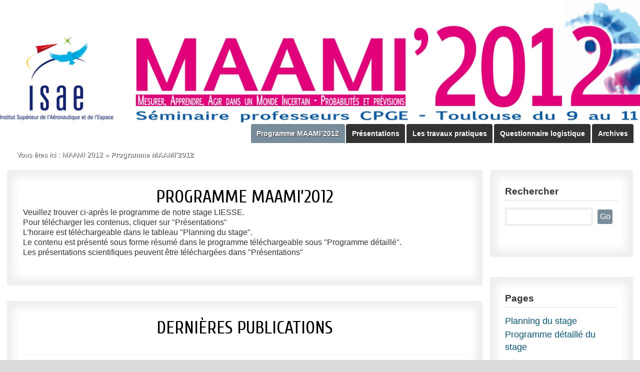

--- FILE ---
content_type: text/html; charset=utf-8
request_url: https://websites.isae-supaero.fr/maami-2012/programme-maami-2012/
body_size: 10370
content:

		
		

<!DOCTYPE html>
<html dir="ltr" lang="fr" xml:lang="fr">
<head>
<base href="https://websites.isae-supaero.fr/" />
	<script type='text/javascript'>/*<![CDATA[*/(function(H){H.className=H.className.replace(/\bno-js\b/,'js')})(document.documentElement);/*]]>*/</script>
	<title>
		
			MAAMI 2012
		
		-Programme MAAMI&#8217;2012
	</title>
	<meta name="description" content="Veuillez trouver ci-après le programme de notre stage LIESSE. Pour télécharger les contenus, cliquer sur &quot;Présentations&quot;" />
	<link rel="canonical" href="https://websites.isae-supaero.fr/maami-2012/programme-maami-2012/" />
	<meta http-equiv="Content-Type" content="text/html; charset=utf-8" />

<link rel="alternate" type="application/rss+xml" title="Syndiquer tout le site" href="spip.php?page=backend" />

<meta name="viewport" content="width=device-width" />
<link rel='stylesheet' href='local/cache-css/86b063f1119c94c82d0deaae4506f363.css?1744034620' type='text/css' />





<link href='//fonts.googleapis.com/css?family=Cuprum' rel='stylesheet' type='text/css'>
<script type="text/javascript">/* <![CDATA[ */
var box_settings = {tt_img:true,sel_g:"#documents_portfolio a[type=\'image/jpeg\'],#documents_portfolio a[type=\'image/png\'],#documents_portfolio a[type=\'image/gif\']",sel_c:".mediabox",trans:"elastic",speed:"200",ssSpeed:"2500",maxW:"90%",maxH:"90%",minW:"400px",minH:"",opa:"0.9",str_ssStart:"Diaporama",str_ssStop:"Arrêter",str_cur:"{current}/{total}",str_prev:"Précédent",str_next:"Suivant",str_close:"Fermer",splash_url:""};
var box_settings_splash_width = "600px";
var box_settings_splash_height = "90%";
var box_settings_iframe = true;
/* ]]> */</script>
<!-- insert_head_css -->


<!-- Debut CS -->

<!-- Fin CS -->








<script type='text/javascript' src='local/cache-js/6e75c35fd09ab7b5e5ae3be793c0b923.js?1744034620'></script>














<!-- insert_head -->
	
	



<!-- Debut CS -->



<!-- Fin CS -->

<script type="text/javascript">/* <![CDATA[ */
function ancre_douce_init() {
	if (typeof jQuery.localScroll=="function") {
		jQuery.localScroll({autoscroll:false, hash:true, onAfter:function(anchor, settings){ 
			jQuery(anchor).attr('tabindex', -1).on('blur focusout', function () {
				// when focus leaves this element, 
				// remove the tabindex attribute
				jQuery(this).removeAttr('tabindex');
			}).focus();
		}});
	}
}
if (window.jQuery) jQuery(document).ready(function() {
	ancre_douce_init();
	onAjaxLoad(ancre_douce_init);
});
/* ]]> */</script>
<script type="text/x-mathjax-config">MathJax.Hub.Config({tex2jax: {	inlineMath: [ ['$','$'] ],	processEscapes: true}});</script><script type="text/javascript" src="https://cdn.mathjax.org/mathjax/latest/MathJax.js?config=TeX-AMS_HTML"></script>



<meta name="generator" content="SPIP 3.2.11" />

<link rel="icon" type="image/x-icon" href="plugins/websites/favicon.ico" />
<link rel="shortcut icon" type="image/x-icon" href="plugins/websites/favicon.ico" />


<!-- Matomo -->
<script>
  var _paq = window._paq = window._paq || [];
  /* tracker methods like "setCustomDimension" should be called before "trackPageView" */
  _paq.push(['trackPageView']);
  _paq.push(['enableLinkTracking']);
  (function() {
    var u="https://matomo.isae.fr/";
    _paq.push(['setTrackerUrl', u+'matomo.php']);
    _paq.push(['setSiteId', '3']);
    var d=document, g=d.createElement('script'), s=d.getElementsByTagName('script')[0];
    g.async=true; g.src=u+'matomo.js'; s.parentNode.insertBefore(g,s);
  })();
</script>
<!-- End Matomo Code -->	<link rel="alternate" type="application/rss+xml" title="Syndiquer cette rubrique" href="spip.php?page=backend&amp;id_rubrique=161" />
</head>

<body>
	<div class="page">
		<div id="entete"><!--161hh#ID_SECTEURaa#ID_RUBRIQUEqq#ID_SECTEURpp-->
	
	<a href="maami-2012/" title="Accueil">
	
		<div id="bandeau">
							
							
										
																<img id="bandeau-entete" src="IMG/rubon45.png?1406562301" alt="image accueil du logo de la rubrique"/>
									
																	</div>
		
		
				
					 
				
		<div id='descriptif_rubrique'>
			
				
			
		</div>
			
	</a>
</div>		<!-- zz161hh#ID_SECTEURssProgramme MAAMI&#8217;2012yy -->
	<div class="entete_noire1">
		<div class="entete_noire2">
			<div id="nav-container" class="small">
					<ul id="nav" class="menuder">
						
														<li>
								<a href="maami-2012/archives/"  >Archives </a>
								
							</li>
													
														<li>
								<a href="maami-2012/questionnaire-logistique/"  >Questionnaire logistique </a>
								
							</li>
													
														<li>
								<a href="maami-2012/les-travaux-pratiques/"  >Les travaux pratiques </a>
								
							</li>
													
														<li>
								<a href="maami-2012/presentations/"  >Présentations </a>
								
							</li>
													
														<li>
								<a href="maami-2012/programme-maami-2012/"   class="on intitule blanc">Programme MAAMI’2012 </a>
								
							</li>
													
					</ul>
				
			</div>
			<select name="rubriques" class="menu_select" title="rubriques" onchange="location = this.value">
				 <option style="padding: 1%;" class="select_rub">Rubriques</option>
				 <option value="index.php" style="padding: 0.4em; margin-bottom: 1em;" class="select_rub">Accueil</option>
					
					<option value="maami-2012/programme-maami-2012/" style="padding: 1%; margin-top: 3%;" class="select_rub">Programme MAAMI&#8217;2012</option>
						
					
			</select>
		</div>
	</div>
		<div class="corps1">
			<div class="corps2">
				<div class="arbo">
					Vous êtes ici : 
					<a href="maami-2012/" class="blanc">MAAMI 2012</a> » 
					<strong class="on2">Programme MAAMI’2012</strong>
				</div><!--.arbo-->
				<div class="main">
					<div class="wrapper">
						<div class="content" id="content">
						
							<div class="bloc_contenu">
								<div class="cartouche">
																			<h1 class="crayon rubrique-titre-161 ">Programme MAAMI&#8217;2012</h1>
										<div class="crayon rubrique-descriptif-161 descriptif"><p>Veuillez trouver ci-après le programme de notre stage LIESSE.<br class='autobr' />
Pour télécharger les contenus, cliquer sur "Présentations"</p></div>
																		<div class="crayon rubrique-texte-161 texte"><p>L&#8217;horaire est téléchargeable dans le tableau "Planning du stage".</p>
<p>Le contenu est présenté sous forme résumé dans le programme téléchargeable sous "Programme détaillé".</p>
<p>Les présentations scientifiques peuvent être téléchargées dans "Présentations"</p></div>
									
								</div>
							</div>
							
							<div class="bloc_contenu" id="contenu_optionnel">
								
									<div class="menu menu_articles2">
									<h1>Dernières publications</h1><hr>
										<a name='pagination_articles' id='pagination_articles'></a>
											
												<h3><a href="maami-2012/programme-maami-2012/planning-du-stage">Planning du stage</a></h3>
												Contient sous forme de tableau le planning du stage <br />
												<small class="info-publi">Crée le  , </small>
												<small class="info-publi">Modifé le  26 avril 2012</small>
											<hr />
												<h3><a href="maami-2012/programme-maami-2012/programme-detaille-du-stage">Programme détaillé du stage</a></h3>
												Document en ligne contenant pour chaque conférence ou activité un CV de l’auteur et une introduction résumant la&nbsp;(...) <br />
												<small class="info-publi">Crée le  , </small>
												<small class="info-publi">Modifé le  26 avril 2012</small>
											
										
									</div>
								
								
							</div><!--.bloc_contenu-->
							
						</div><!--.content-->
					</div><!--.wrapper-->

					<div class="aside">
						<h4>Rechercher</h4>
	<div class="formulaire_spip formulaire_recherche">
		<form action="spip.php?page=recherche" method="get">
			<div>
				<input type="hidden" value="recherche" name="page">
				<input type="hidden" name="lang" value="fr" />
				<input type="hidden" name="id_secteur" value="45" />
				<input type="search" class="search text" size="10" name="recherche"  accesskey="4"/>
				<input type="submit" class="submit" value="Go" title="Rechercher" />
			</div>
		</form>
	</div>					</div><!--.aside-->
					
					
						  
						<div class="aside">
							<h4>Pages</h4>

	
		<h5 style="text-align:left;"><a href="maami-2012/programme-maami-2012/planning-du-stage">Planning du stage</a>&nbsp;</h5>
	
		<h5 style="text-align:left;"><a href="maami-2012/programme-maami-2012/programme-detaille-du-stage">Programme détaillé du stage</a>&nbsp;</h5>
	

<hr class="vertical_sep" />						</div><!--.aside-->
					
					
					
							
					
					</div><!--.main-->
			
			</div><!--.corps2-->
		</div><!--.corps1-->
		<div class="pied">
		<div class="footer clearfix">
			<p class="colophon">
				<small>
					<span style="margin-right:10px">Hébergement</span>
					<a href="http://www.isae.fr" title="Site h&eacute;berg&eacute; par l'ISAE">
						<img src="plugins/websites/img/isae.png" alt="H&eacute;berg&eacute; par l'ISAE" width="63" height="59" style="margin-bottom: -25px;"/>
					</a>
					<span style="margin-right:50px;margin-left:20px">
						2009-
						2026 
						<!-- <b>Minis sites web de l&#8217;ISAE-SUPAERO</b>-->
					</span>
					<!--<a rel="contents" href="spip.php?page=archives">Archives</a>-->
					  <a href="spip.php?page=login&amp;url=%2Fmaami-2012%2Fprogramme-maami-2012%2F" rel="nofollow" class='login_modal'>Se connecter</a> | 
					
					
					<a rel="nofollow" href="spip.php?page=contact">Contact technique</a>
					 | <a href="spip.php?page=backend&amp;id_rubrique=45" rel="alternate" title="Syndiquer tout le site">
						<img src="plugins/websites/img/rss.png" alt="Suivre la vie du site" width="16" height="16" />
						&nbsp;RSS&nbsp;2.0
					</a> 
				</small>
			</p>
			<span id="remonter"><img src="plugins/websites/img/remonter.png" alt="" /></span>
		</div>
</div>

<script src="plugins/websites/js/piwik.js"	type="text/javascript"></script>	</div><!--.page-->

	<script >
		//alert (document.getElementById("contenu_optionnel").innerHTML.replace(/\s/g, '').lenght);
		if (document.getElementById("contenu_optionnel").innerHTML.replace(/\s/g, '')=="")
		document.getElementById('contenu_optionnel').style.display='none';
	</script>
</body>
</html>



--- FILE ---
content_type: text/css
request_url: https://websites.isae-supaero.fr/local/cache-css/86b063f1119c94c82d0deaae4506f363.css?1744034620
body_size: 53528
content:
/* compact [
	plugins/websites/css/reset.css
	squelettes-dist/css/font.css
	plugins/websites/css/typo.css
	plugins/websites/css/form.css
	plugins/websites/css/clear.css
	plugins/websites/css/layout.css
	plugins/websites/css/spip.css
	plugins-dist/mediabox/colorbox/black-striped/colorbox.css
	plugins-dist/porte_plume/css/barre_outils.css?1619100643
	local/cache-css/cssdyn-css_barre_outils_icones_css-1e7cb484.css?1685689009
	local/couteau-suisse/header.css
	plugins/websites/css/menuder.css
	plugins/auto/typoenluminee/v3.6.3/css/enluminurestypo.css
	plugins/websites/css/style.css
] 74.8% */

/* plugins/websites/css/reset.css */
html,body,div,span,applet,object,iframe,h1,h2,h3,h4,h5,h6,p,blockquote,pre,a,abbr,acronym,address,big,cite,code,del,dfn,em,img,ins,kbd,q,s,samp,small,strike,strong,sub,sup,tt,var,b,u,i,center,dl,dt,dd,ol,ul,li,fieldset,form,label,legend,table,caption,tbody,tfoot,thead,tr,th,td,article,aside,canvas,details,embed,figure,figcaption,footer,header,hgroup,menu,nav,output,ruby,section,summary,time,mark,audio,video{margin:0;padding:0;border:0;font-size:100%;font:inherit}
article,aside,details,figcaption,figure,footer,header,hgroup,menu,nav,section{display:block}
body{line-height:1}
ol,ul{list-style:none}
blockquote,q{quotes:none}
blockquote:before,blockquote:after,q:before,q:after{content:'';content:none}
table{border-collapse:collapse;border-spacing:0}
.ie7 img{-ms-interpolation-mode:bicubic}

/* squelettes-dist/css/font.css */


/* plugins/websites/css/typo.css */
html{font-size:100.01%}
body{background:#FFF;font:16px/20px Arial,Helvetica,Geneva,sans-serif;color:#333}
h1,.h1{text-align:center}
h2,.h2,h3,.h3,h4,.h4,h5,.h5,h6,.h6{text-align:left}
h1,.h1,h2,.h2,h3,.h3,h4,.h4,h5,.h5,h6,.h6{display:block;margin:0;padding:0;font-size:100%;font-weight:400}
hr{height:1px;margin:3.4% 0 1.6%;border:0;background:#EFEFEF;color:#EFEFEF;display:block}
hr.une{height:1px;margin:2% 0 1%;border:0;background:#EFEFEF;color:#EFEFEF;display:block}
hr.vertical_sep{height:1.7em;margin:0;border:0;background:none;color:none;display:block}
hr.sep2{height:1px;margin:4px 0;border:0;background:#EFEFEF;color:#EFEFEF;display:block}
h1,.h1,.une,.nom_site{font:36px 'Cuprum',arial,serif;line-height:43px;margin-bottom:3.4%;color:#000;text-transform:uppercase}
h1.nom_site{margin:0;color:#FFF}
h1,.une{margin-bottom:2%}
h2,.h2{font-size:1.3em;line-height:1.4;margin-bottom:2%;font-family:Arial,Helvetica,Geneva,sans-serif}
h3.spip,.h3{font-size:1.5em;line-height:1.4;margin:5% 0 2%;font-weight:700;font-family:Arial,Helvetica,Geneva,sans-serif}
h3,.h3_2{font-size:1.5em;line-height:1.4;margin:0 0 2%;font-family:Arial,Helvetica,Geneva,sans-serif}
h4,.h4{font-size:1.2em;line-height:1.4;margin-bottom:6%;padding-bottom:2%;font-family:Arial,Helvetica,Geneva,sans-serif;border-bottom:solid 1px #DCDCDC;font-weight:700}
h4,.h4_2{font-size:1.2em;line-height:1.4;margin-bottom:6%;padding-bottom:2%;font-family:Arial,Helvetica,Geneva,sans-serif;font-weight:600}
h5,.h5{font-size:1.15em;line-height:1.4;margin-bottom:1%;font-family:Arial,Helvetica,Geneva,sans-serif}
h6,.h6{font-size:1em;font-weight:700}
strong,b{font-weight:700}
em,i{font-style:italic}
small,.small{font-size:90%}
big,.big{font-size:130%}
abbr[title],acronym[title]{border-bottom:.1em dotted;cursor:help;color:#999}
@media print{abbr[title]:after{content:" (" attr(title) ")"}}
dfn{font-weight:700;font-style:italic}
del,.del{background-color:#FDD;border-color:#C00;color:#C00;text-decoration:line-through}
ins,.ins{background-color:#DFD;border-color:#0A0;color:#0A0;text-decoration:none}
sup,sub{font-size:.8em;font-variant:normal;line-height:0}
sup{vertical-align:super}
.ie sup{vertical-align:text-top}
sub{vertical-align:sub}
.ie sub{vertical-align:text-bottom}
.caps{font-variant:small-caps}
li.li2{margin-bottom:.8em}
ul ul,ol ol,ul ol,ol ul{margin-top:0;margin-bottom:0}
dl dt{font-weight:700}

caption{background:#EEE}
th{font-weight:700}
thead th{background:#DDD}
th,td,caption{padding:.75em}
tbody tr:nth-child(even) th,tbody tr:nth-child(even) td,tbody tr.even th,tbody tr.even td{background:#EEE}
tfoot{font-style:italic}
q{font-style:italic}
blockquote{padding:0 50px}
cite{font-style:italic}
address{font-style:italic}
pre,code,kbd,samp,var,tt{font-family:Arial,Helvetica,Geneva,sans-serif;font-size:1em}
pre{margin:1.5em 0;;white-space:pre;white-space:pre-wrap;white-space:pre-line;white-space:-pre-wrap;white-space:-o-pre-wrap;white-space:-moz-pre-wrap;white-space:-hp-pre-wrap;word-wrap:break-word}
kbd{background-color:#222;color:#FFF}
samp{font-weight:700}
var{font-style:italic}
p,.p,dl,dd,blockquote,address,pre,table,fieldset{margin-bottom:2.8%}

a[hreflang]:after{content:"\0000a0(" attr(hreflang) ")"}
@media print{a,a:visited{color:#222;text-decoration:underline}
.ir a:after,a[href^="javascript:"]:after,a[href^="#"]:after{content:""}}
.on{font-weight:700;background:#778d9c!important}
.on2{font-weight:700}
@media print{pre,blockquote{page-break-inside:avoid}
thead{display:table-header-group}
tr,img{page-break-inside:avoid}}
@media (max-width:640px){img,table,td,blockquote,code,pre,textarea,input,iframe,object,embed,video{max-width:98%!important}
img{height:auto}
textarea,table,td,th,code,pre,samp{word-wrap:break-word}
code,pre,samp{white-space:pre-line}}
@media screen and (max-width:640px) and (orientation:landscape){body{-webkit-text-size-adjust:70%}}
@font-face{font-family:Arial,Helvetica,Geneva,sans-serif;;src:url('//websites.isae-supaero.fr/plugins/websites/css/fonts/OpenSans-Regular-webfont.ttf') format('truetype');font-weight:400;font-style:normal}
@font-face{font-family:'OpenSansBold';src:url('//websites.isae-supaero.fr/plugins/websites/css/fonts/OpenSans-Bold-webfont.ttf') format('truetype');font-weight:400;font-style:normal}
@font-face{font-family:'spip-icons';src:url('//websites.isae-supaero.fr/plugins/websites/css/fonts/spip-icons.eot');src:url('//websites.isae-supaero.fr/plugins/websites/css/fonts/spip-icons.eot?#iefix') format('embedded-opentype');font-weight:400;font-style:normal}
@font-face{font-family:'spip-icons';src:url('//websites.isae-supaero.fr/plugins/websites/css/fonts/spip-icons.ttf') format('truetype');font-weight:400;font-style:normal}

/* plugins/websites/css/form.css */
input,textarea,select,button{font-family:inherit;font-size:100%;font-weight:inherit;line-height:inherit}
legend{font-weight:700}
input[type="submit"],input.submit{color:#FFF;margin:0 0 5%;padding:1.4%;border:solid 1px #677821;border-radius:4px;-moz-border-radius:4px;-webkit-border-radius:4px;background:#778d9c;text-shadow:1px 1px 0 rgba(150,150,150,1)}
input[type="button"],input.button,input[type="image"],input.image,button{cursor:pointer}
textarea{overflow:auto}
.ie fieldset{padding-top:0}
.ie6 legend,.ie7 legend{margin-left:-7px}
.ie button,.ie input.submit,.ie input.button{position:relative}
button{width:auto;overflow:visible}
.reponse,.error,.alert,.notice,.success,.info{padding:.8em;margin-bottom:1.5em;border:2px solid #ddd}
.error,.alert{background:#fbe3e4;color:#8a1f11;border-color:#fbc2c4}
.notice{background:#fff6bf;color:#514721;border-color:#ffd324}
.success{background:#e6efc2;color:#264409;border-color:#c6d880}
.info{background:#d5edf8;color:#205791;border-color:#92cae4}
.error a,.alert a{color:#8a1f11}
.notice a{color:#514721}
.success a{color:#264409}
.info a{color:#205791}
@media print{form{display:none}}

/* plugins/websites/css/clear.css */
.bloc{display:block;margin-bottom:1.5em}
.box{display:block;margin-bottom:1.5em;padding:1.5em;background:#EEE}
.first{margin-left:0;padding-left:0}
.last{margin-right:0;padding-right:0}
.top{margin-top:0;padding-top:0}
.bottom{margin-bottom:0;padding-bottom:0}


.left{float:left!important}
.right{float:right!important}
.center{text-align:center;margin-right:auto;margin-left:auto}
.clear{clear:both}
br.clear,.nettoyeur{clear:both;margin:0;padding:0;border:0;height:0;line-height:1px;font-size:1px}
hr.clear{visibility:hidden}
.clearfix:after{content:"\0020";display:block;height:0;clear:both;visibility:hidden;overflow:hidden}
.clearfix{display:inline-table}
.clearfix{height:1%}
.clearfix{display:block}
.offscreen,.invisible{position:absolute;left:-999em;height:1%}
.hidden{visibility:hidden}
.none{display:none}
.todo{opacity:0.5}
.todo:hover{opacity:1}
.blink{text-decoration:blink}

/* plugins/websites/css/layout.css */
#entete a:focus,#entete a:hover,#entete a:active{color:#271B71;text-decoration:none}
#entete{height:285px;min-height:65px;margin:0;padding-bottom:0}
#titre_rubrique{color:#FFF;font-size:41pt;left:180px;position:absolute;text-shadow:0 0 12px #333;text-transform:none;top:60px}
#descriptif_rubrique{color:#FFF;font-size:21pt;left:30px;position:absolute;text-shadow:0 0 12px #333;text-transform:none;top:210px}
.chapeau_titre{padding:20px;color:#FFF;border-radius:2px;font:1.8em/1.3em 'Cuprum',arial,serif;font-size:18px;margin:0 0 30px}
.Gris{background-color:#778D9C}
.Vert{background-color:#97C00C}
.Rouge{background-color:#a00}
.Bleu_fonce{background-color:#0101DF}
.Bleu_ciel{background-color:#009EE0}
.Jaune{background-color:#E6DE0A}
#langues{background:transparent;top:0;margin-top:10px;text-align:right;right:20px;position:absolute}
#bandeau-entete{position:absolute;top:0;left:0;max-height:285px;max-width:1380px}
#choix-langue{background:transparent;position:relative}
.drapeau-langue{float:right;display:block;height:16px;line-height:0;margin:1px 8px 0 0;width:22px}
.drapeau-langue.fr{background:transparent url('//websites.isae-supaero.fr/plugins/websites/css/images/fr.gif') no-repeat scroll 0 0}
.drapeau-langue.en{background:transparent url('//websites.isae-supaero.fr/plugins/websites/css/images/en.gif') no-repeat scroll 0 0;margin-right:16px}
.drapeau-langue:focus,.drapeau-langue:hover,.drapeau-langue:active{background-position:0 -16px}
.drapeau-langue.on2{background-color:red;background-position:0 -16px}
#documents_portfolio{clear:both;margin:2em auto;text-align:center}
body{background:#DCDCDC}
.page{background:none repeat scroll 0 0 #FFF;border:0 solid #FFF;box-shadow:0 0 10px #000;margin:0 auto;max-width:1380px;min-width:980px;overflow:hidden;position:relative}
.main{padding:1.2em 0}
.footer{clear:both;margin-bottom:3px}
.wrapper_sommaire{clear:both;float:left;width:73%;overflow:hidden;background:#FFF}
.content_sommaire{min-height:350px}
.wrapper{clear:both;float:left;width:76%;overflow:hidden}
.content{min-height:350px}
.aside{float:right;width:18%;overflow:hidden;padding:2.4%;background:#FFF;margin-bottom:3%;-moz-box-shadow:inset 0 0 14px 14px #EFEFEF;-webkit-box-shadow:inset 0 0 14px 14px#EFEFEF;box-shadow:inset 0 0 14px 14px #EFEFEF;border:solid 1px #FFF;border-radius:4px;-moz-border-radius:4px;-webkit-border-radius:4px}
.header{padding-top:1.5em}
.header #logo{display:block;margin:0;line-height:1;font-weight:700}
.header #logo,.header #logo a,.header #logo a:hover{background:transparent;text-decoration:none;color:#FFF}
.header #slogan{margin:0}
.nav{border:solid #222;border-width:1px 0}

.nav ul li a{float:left;display:block;padding:.5em 1em;border-right:1px solid #222;text-decoration:none}
.nav ul li.on2 a{background:#EED;color:#222;font-weight:400}
.nav ul li a:focus,.nav ul li a:hover,.nav ul li a:active{background:#222;color:#FFF}
.footer .colophon{float:left;height:40px;width:70%;margin:0}
.footer .generator{float:right}
.footer .generator a{padding:0;background:none}
@media print{.page,.wrapper,.content{width:auto}
.nav,.arbo,.aside,.footer{display:none}}
@media (max-width:640px){body,.page,.header,.main,.footer,.wrapper,.content,.aside{width:auto!important;margin:auto!important;padding:auto!important}
.page{margin:0;padding:0}
.content,.aside{clear:both;float:none!important;width:auto!important}
.nav ul li a{float:none;border:0}
#formulaire_recherche{display:none;position:static;text-align:center}
.arbo{display:none}
.footer .colophon{width:auto;float:none}
.footer .generator{display:none}
table.fc-header td{display:block;text-align:left}}
.entete_noire1{margin-top:-41px;width:100%;padding:0 0;margin-bottom:0;overflow:hidden;position:absolute}
.entete_noire2{min-width:20px;max-width:1380px;width:98%;margin:0 auto;margin-bottom:0}
.corps1{background:url('//websites.isae-supaero.fr/plugins/websites/css/img/back_bleu.png') repeat-x;width:100%;overflow:hidden}
.corps2{min-width:20px;max-width:1380px;width:98%;margin:0 auto}
.pied{min-width:20px;max-width:1380px;width:98%;clear:both;margin:0 auto 50px;overflow:hidden;padding:2.4%;background:#FFF;text-align:left;-moz-box-shadow:inset 0 0 14px 14px #EFEFEF;-webkit-box-shadow:inset 0 0 14px 14px#EFEFEF;box-shadow:inset 0 0 14px 14px #EFEFEF;border:solid 1px #FFF;border-radius:4px;-moz-border-radius:4px;-webkit-border-radius:4px}
.bloc_contenu{padding:3.4%;margin-bottom:3%;background:#FFF;overflow:hidden;-moz-box-shadow:inset 0 0 14px 14px #EFEFEF;-webkit-box-shadow:inset 0 0 14px 14px#EFEFEF;box-shadow:inset 0 0 14px 14px #EFEFEF;border:solid 1px #FFF;border-radius:4px;-moz-border-radius:4px;-webkit-border-radius:4px}
.bloc_contenu2{padding:2% 2% 0;margin-bottom:3%;background:#FFF;overflow:hidden;-moz-box-shadow:inset 0 0 14px 14px #EFEFEF;-webkit-box-shadow:inset 0 0 14px 14px#EFEFEF;box-shadow:inset 0 0 14px 14px #EFEFEF;border:solid 1px #FFF;border-radius:4px;-moz-border-radius:4px;-webkit-border-radius:4px}
.item_menu{padding:10px 10px 20px;border-radius:5px 5px 0 0;background:#333;color:#FFF;border:solid 1px #444}
.item_menu_accueil{padding:10px 10px 20px;border-radius:5px 5px 0 0;background:#778d9c;color:#FFF;border:solid 1px #778d9c}
.slogan_site{color:#ECECEC;display:inline;font-style:italic}
.footer .pied_gauche{width:31.35%;float:left}
.footer .pied_centre{width:31.35%;float:left;margin-left:3%}
.footer .pied_droite{width:31.35%;float:right}
.classement{list-style-type:decimal;margin-left:1.7em;line-height:1.25em}
.sans_serif_moyen{font-family:Arial}
.la_suite{margin:0 0 5%;padding:1.4%;border:solid 1px #677821;border-radius:4px;-moz-border-radius:4px;-webkit-border-radius:4px;background:#778d9c;text-shadow:1px 1px 0 rgba(150,150,150,1)}
.la_suite:hover{margin:0 0 5%;padding:1.4%;border:solid 1px #769548;border-radius:4px;-moz-border-radius:4px;-webkit-border-radius:4px;background:#ABC837;text-shadow:1px 1px 0 rgba(150,150,150,1)}
.introduction{margin-bottom:5%;line-height:1.6}
.introduction2{margin-bottom:3%;line-height:1.6}
.bloc_logo_article{position:relative;float:right;margin:0 0 2% 3%;padding:0;width:35%;height:auto;border:solid 4px #FFF;box-shadow:0 0 5px 1px #cfcfcf}
.bloc_agrandir{position:absolute;left:40%;top:43%;margin:0 auto}
.icone_agrandir{width:84%;height:auto;opacity:0.5;-moz-opacity:0.5;-khtml-opacity:0.5;filter:alpha(opacity=50)}
.icone_agrandir:hover{width:84%;height:auto;opacity:0.8;-moz-opacity:0.8;-moz-opacity:0.8;-khtml-opacity:0.8;filter:alpha(opacity=80)}
.num_com{float:right;font-size:1.6em!important;color:#DCDCDC;font-style:italic!important}
.nbre_coms{color:#FFF;padding:.2em .4em;background:#778d9c;border-radius:4px}
.bloc_portfolio{display:block;background:#EFEFEF;padding:2% 0% 2% 2%}
.bloc_portfolio:hover{display:block;background:url('//websites.isae-supaero.fr/plugins/websites/css/img/back_docs.png');padding:2% 0% 2% 2%}
.bloc_logo_site{float:left}
.logo_site{margin:0;margin-top:20px
padding:0;border:0;vertical-align:middle}
.menu_select{display:none;padding:1% 1% 0;background:#778d9c;color:#FFF;border:0;border-radius:4px 4px 0 0;text-align:center;font-size:1.4em;text-transform:uppercase}
.select_rub{text-align:left!important;font-size:.8em!important;text-transform:none!important}
.spip-icons{font-family:'spip-icons'!important;font-size:1.2em;color:gray;vertical-align:middle}
.spip-icons:hover{color:#CCC}
#remonter{position:fixed;bottom:5%;right:3%;cursor:pointer;display:none;opacity:0.3;-moz-opacity:0.3;-khtml-opacity:0.3;filter:alpha(opacity=30)}
#remonter:hover{position:fixed;bottom:5%;right:3%;cursor:pointer;display:none;opacity:0.7;-moz-opacity:0.7;-moz-opacity:0.7;-khtml-opacity:0.7;filter:alpha(opacity=70)}
.image_opacity{opacity:0.7;-moz-opacity:0.7;-moz-opacity:0.7;-khtml-opacity:0.7;filter:alpha(opacity=70)}
.image_opacity:hover{opacity:1;-moz-opacity:1;-moz-opacity:1;-khtml-opacity:1;filter:alpha(opacity=100)}
@media (max-width:3000px){.ajustable{max-width:500px!important;height:auto;border:0}}
@media (max-width:960px){.ajustable{width:86%!important;height:auto;border:0}}
@media (max-width:800px){body{font:.9em/1.5em Arial}
.classement{list-style-type:decimal;margin-left:.4em;padding-left:0;line-height:1.25em}
.logo_site{margin:0;float:left;width:160px;height:auto}
.bloc_logo_site{float:none;margin:0 auto}
.ajustable{width:86%!important;height:auto;border:0}}
@media (max-width:640px){body{font:.85em/1.5em Segoe,Arial}
h1,h1.spip,h2,h3,h4,h5,h6,.h1,.h3,.h3_2,.h4,.h4_2,.h5,.h6,.une{font-family:Segoe,Arial}
.menu_select{display:inline;float:right;width:36%}
#nav-container{display:none}
#remonter,#remonter:hover{display:none}
.ajustable{width:86%!important;height:auto;border:0}
.footer .generator{float:right}}
@media (max-width:480px){body{font:.8em/1.5em Segoe,Arial}
.footer .pied_gauche{width:100%;float:none}
.footer .pied_centre{width:100%;float:none;margin-left:0}
.footer .pied_droite{width:100%;float:none}
.slogan_site{display:none}
.logo_site{margin:0 auto;display:block;text-align:center!important;float:none}
.bloc_contenu2{padding:3.4% 3.4% 0}
.ajustable{width:98%!important;height:auto;border:0}
.menu_select{display:block;width:46%;margin:1em auto 0;float:none}}
@media (max-width:320px){body{font:.7em/1.5em Segoe,Arial}
.icone_agrandir{display:none}
.spip_logos_right{float:right;margin:0 0 10px 24px;padding:0;border:0;width:24%;height:auto;-moz-box-shadow:0;-webkit-box-shadow:0;-o-box-shadow:0;box-shadow:0}
.ajustable{width:98%!important;height:auto;border:0}}

/* plugins/websites/css/spip.css */
ul.spip,ol.spip{margin-left:30px}
ul.spip{list-style-type:square}
ul.spip2{list-style-type:square;margin:0 0 7% 6%}
li ul.spip{list-style-type:disc}
li li ul.spip{list-style-type:circle}
ol.spip{list-style-type:decimal}
dl.spip dt,dl.spip dd{padding-left:50px}
dl.spip dt{clear:both}
table.spip{width:100%}



blockquote.spip{min-height:40px;background:url('//websites.isae-supaero.fr/plugins/websites/css/img/quote.png') no-repeat}
.spip_poesie{border-left:1px solid}
.spip_poesie div{margin-left:50px;text-indent:-50px}
.spip_code,.spip_cadre{font-family:'Courier New',Courier,monospace;font-size:1em}
sc,.sc{font-variant:small-caps}
.caractencadre-spip{background-color:#FFC;color:purple}
.caractencadre2-spip{background-color:#FFC;color:orange}
.texteencadre-spip{display:block;margin:1.5em 50px;padding:1.5em;background:#EEE;border-color:#CEECF5!important}
.spip_logos{border:none}
.spip_logos_responsive{border:none;-moz-box-shadow:0 0 5px 1px #cfcfcf;-webkit-box-shadow:0 0 5px 1px #cfcfcf;box-shadow:0 0 5px 1px #cfcfcf}
.spip_logos_right{float:right;margin:0 0 10px 24px;padding:0;border:solid 4px #FFF;width:24%;height:auto;-moz-box-shadow:0 0 5px 1px #cfcfcf;-webkit-box-shadow:0 0 5px 1px #cfcfcf;box-shadow:0 0 5px 1px #cfcfcf}
.spip_logos_right2{margin:0;padding:0;width:100%;height:auto;float:right}
.spip_documents{margin-bottom:1.5em;padding:0;background:none}
.spip_documents,.spip_documents_center,.spip_doc_titre,.spip_doc_descriptif{margin-right:auto;margin-left:auto;text-align:center}
.spip_documents_center{clear:both;display:block;width:100%}
.spip_documents_left{float:left;margin-right:1.5em}
.spip_documents_right{float:right;margin-left:1.5em}
.spip_doc_descriptif{clear:both}
.spip_modele{float:right;display:block;width:25%;margin:0 0 1.5em 1.5em;padding:1.5em;background-color:#EEE}
.formulaire_spip li{clear:both;margin-bottom:.75em}
.formulaire_spip .boutons{clear:both;margin:0;padding:0;text-align:right}
@media print{.formulaire_spip{display:none}}
.markItUp .markItUpHeader ul .markItUpSeparator{display:none}
.previsu{margin-bottom:1.5em;padding:.75em;border:2px dashed green;background:#F9FFF9}
fieldset.previsu legend{color:#F57900}
.reponse_formulaire{margin-bottom:1.5em;padding:.75em;border:2px solid #ddd}
.reponse_formulaire_ok{background:#e6efc2;color:#264409;border-color:#c6d880}
.reponse_formulaire_erreur{background:#fbe3e4;color:#8a1f11;border-color:#fbc2c4}
.reponse_formulaire_ok a{color:#264409}
.reponse_formulaire_erreur a{color:#8a1f11}
.erreur_message{color:red}
li.erreur input[type="text"],li.erreur input.text,li.erreur input[type="password"],li.erreur input.password,li.erreur textarea{background-color:#fbe3e4;border-color:#fbc2c4}
.spip_surligne{background-color:#FF0}
.formulaire_recherche *{display:inline}
div.spip,ul.spip,ol.spip,.spip_poesie,.spip_cadre,div.spip_code,.spip_documents.spip_documents_center{margin-bottom:1.5em}
.pagination{clear:both;text-align:center}
@media print{.pagination{display:none}}
a.spip_note{font-weight:700}




@media print{a.spip_out:after,a.spip_url:after{content:" (" attr(href) ")"}}
.ie6 .spip-admin,.ie6 #spip-admin{display:none}
@media print{.spip-admin,#spip-admin{display:none}}

/* plugins-dist/mediabox/colorbox/black-striped/colorbox.css */
#colorbox,#cboxOverlay,#cboxWrapper{position:absolute;top:0;left:0;z-index:4999;overflow:hidden}
#cboxWrapper{max-width:none}
#cboxOverlay{position:fixed;width:100%;height:100%}
#cboxMiddleLeft,#cboxBottomLeft{clear:left}
#cboxContent{position:relative}
#cboxLoadedContent{overflow:auto;-webkit-overflow-scrolling:touch}
#cboxTitle{margin:0}
#cboxLoadingOverlay,#cboxLoadingGraphic{position:absolute;top:0;left:0;width:100%;height:100%}
#cboxPrevious,#cboxNext,#cboxClose,#cboxSlideshow{cursor:pointer}
.cboxPhoto{float:left;margin:auto;border:0;display:block;max-width:none;-ms-interpolation-mode:bicubic}
.cboxIframe{width:100%;height:100%;display:block;border:0;padding:0;margin:0}
#colorbox,#cboxContent,#cboxLoadedContent{-webkit-box-sizing:content-box;-moz-box-sizing:content-box;box-sizing:content-box}
#cboxOverlay{background:url('//websites.isae-supaero.fr/plugins-dist/mediabox/colorbox/black-striped/images/overlay.png') repeat 0 0;opacity:0.9;filter:alpha(opacity = 90)}
#colorbox{outline:0}
#cboxTopLeft{width:21px;height:21px;background:url('//websites.isae-supaero.fr/plugins-dist/mediabox/colorbox/black-striped/images/controls.png') no-repeat -101px 0}
#cboxTopRight{width:21px;height:21px;background:url('//websites.isae-supaero.fr/plugins-dist/mediabox/colorbox/black-striped/images/controls.png') no-repeat -130px 0}
#cboxBottomLeft{width:21px;height:21px;background:url('//websites.isae-supaero.fr/plugins-dist/mediabox/colorbox/black-striped/images/controls.png') no-repeat -101px -29px}
#cboxBottomRight{width:21px;height:21px;background:url('//websites.isae-supaero.fr/plugins-dist/mediabox/colorbox/black-striped/images/controls.png') no-repeat -130px -29px}
#cboxMiddleLeft{width:21px;background:url('//websites.isae-supaero.fr/plugins-dist/mediabox/colorbox/black-striped/images/controls.png') left top repeat-y}
#cboxMiddleRight{width:21px;background:url('//websites.isae-supaero.fr/plugins-dist/mediabox/colorbox/black-striped/images/controls.png') right top repeat-y}
#cboxTopCenter{height:21px;background:url('//websites.isae-supaero.fr/plugins-dist/mediabox/colorbox/black-striped/images/border.png') 0 0 repeat-x}
#cboxBottomCenter{height:21px;background:url('//websites.isae-supaero.fr/plugins-dist/mediabox/colorbox/black-striped/images/border.png') 0 -29px repeat-x}
#cboxContent{background:#fff;overflow:hidden}
.cboxIframe{background:#fff}
#cboxError{padding:50px;border:1px solid #ccc}
#cboxLoadedContent{margin-bottom:28px}
#cboxTitle{position:absolute;bottom:0;left:0;text-align:center;width:100%;color:#949494}
#cboxCurrent{position:absolute;bottom:0;left:58px;color:#949494}
#cboxLoadingOverlay{background:url('//websites.isae-supaero.fr/plugins-dist/mediabox/colorbox/black-striped/images/loading_background.png') no-repeat center center}
#cboxLoadingGraphic{background:url('//websites.isae-supaero.fr/plugins-dist/mediabox/colorbox/black-striped/images/loading.gif') no-repeat center center}
#cboxPrevious,#cboxNext,#cboxSlideshow,#cboxClose{border:0;padding:0;margin:0;overflow:visible;width:auto;background:none}
#cboxPrevious:active,#cboxNext:active,#cboxSlideshow:active,#cboxClose:active{outline:0}
#cboxSlideshow{position:absolute;bottom:0;right:30px;color:#0092ef}
#cboxPrevious{position:absolute;bottom:0;left:0;background:url('//websites.isae-supaero.fr/plugins-dist/mediabox/colorbox/black-striped/images/controls.png') no-repeat -75px 0;width:25px;height:25px;text-indent:-9999px}
#cboxPrevious:hover{background-position:-75px -25px}
#cboxNext{position:absolute;bottom:0;left:27px;background:url('//websites.isae-supaero.fr/plugins-dist/mediabox/colorbox/black-striped/images/controls.png') no-repeat -50px 0;width:25px;height:25px;text-indent:-9999px}
#cboxNext:hover{background-position:-50px -25px}
#cboxClose{position:absolute;bottom:0;right:0;background:url('//websites.isae-supaero.fr/plugins-dist/mediabox/colorbox/black-striped/images/controls.png') no-repeat -25px 0;width:25px;height:25px;text-indent:-9999px}
#cboxClose:hover{background-position:-25px -25px}
.cboxIE #cboxTopLeft,.cboxIE #cboxTopCenter,.cboxIE #cboxTopRight,.cboxIE #cboxBottomLeft,.cboxIE #cboxBottomCenter,.cboxIE #cboxBottomRight,.cboxIE #cboxMiddleLeft,.cboxIE #cboxMiddleRight{filter:progid:DXImageTransform.Microsoft.gradient(startColorstr=#00FFFFFF,endColorstr=#00FFFFFF)}

/* plugins-dist/porte_plume/css/barre_outils.css?1619100643 */
.markItUpHeader{text-align:left}
.markItUp .markItUpHeader a,.markItUp .markItUpTabs a,.markItUp .markItUpFooter a{color:#000;text-decoration:none}
.markItUp{margin:5px 0;position:relative}
.markItUp .markItUpContainer{margin:0;padding:0}
.markItUp .markItUpEditor{clear:both;display:block;overflow:auto;margin:0}
#text_area{height:300px}
.markItUp .markItUpFooter{margin:0;padding:0;width:100%}
.markItUp .markItUpResizeHandle{overflow:hidden;width:22px;height:5px;margin-left:auto;margin-right:auto;background-image:url('//websites.isae-supaero.fr/plugins-dist/porte_plume/css/img/handle.png');cursor:ns-resize}
.markItUp .markItUpTabs{font-size:12px;line-height:18px;text-align:right;padding:1px 1px 0;margin-bottom:-2px;top:6px;overflow:hidden;position:absolute;right:30px;clear:right;z-index:5}
.markItUp .markItUpTabs a{display:block;float:right;border:1px solid #ccc;border-bottom:0;margin:0 1px;padding:3px 4px 2px;background:#EEE;border-radius:5px 5px 0 0}
.markItUp .markItUpTabs a.on{background-color:#fff;border-bottom:1px solid #fff;box-shadow:1px 1px #eee inset}
.markItUp .markItUpTabs a:hover{background-color:#fff}
.markItUp .markItUpPreview{clear:both;border:1px solid #ccc;background:#fff;overflow:auto;padding:1em}
.markItUp .preview p{margin-bottom:1em}
.markItUp .preview ul{margin-bottom:1em;margin-top:.5em}
.markItUp .preview li{border:none;padding:1px}
.markItUp .preview .cadre ol,.markItUp .preview .cadre ul{padding:.5em}
.markItUp .markItUpHeader{display:block;margin:0;padding:0;background-color:#F5F5F5;background:-webkit-gradient(linear,left top,left bottom,from(#F1F1F1),to(#DDD));background:-moz-linear-gradient(top,#F1F1F1,#DDD);border:1px solid #ccc;border-color:#F1F1F1 #EEE #CCC;border-color:#ddd #ddd #ccc;border-radius:6px 6px 0 0;min-height:29px}
.markItUp .markItUpHeader:after{content:"\0020";display:block;height:0;clear:both;visibility:hidden;overflow:hidden}
.lte7 .markItUp .markItUpHeader ul{height:29px}
.markItUp .markItUpHeader ul{display:block;margin:0!important;padding:0}
.markItUp .markItUpHeader ul li{list-style:none;float:left;position:relative;clear:none;border:0;margin:0;padding:0;overflow:visible}
.markItUp .markItUpHeader ul li:first-child{padding-top:0}
.markItUp .markItUpHeader ul .markItUpDropMenu ul{border-left:1px solid #CCC}
.markItUp .markItUpHeader ul .markItUpDropMenu li{margin-right:0;padding:0 1px 1px 0;background-color:#CCC}
.markItUp .markItUpHeader ul ul a{background-color:#F1F1F1}
.markItUp .markItUpHeader ul ul{display:none;position:absolute;top:29px;left:-1px;width:150px;z-index:3;padding-top:2px}
.lte8 .markItUp .markItUpHeader ul ul{padding-top:0;border-top:1px solid #ccc}
.markItUp .markItUpHeader ul ul li{float:left}
.markItUp .markItUpHeader ul ul .markItUpDropMenu{background:#F5F5F5 url('//websites.isae-supaero.fr/plugins-dist/porte_plume/css/img/submenu.png') no-repeat 50% 50%}
.markItUp .markItUpHeader ul .separateur{border-left:1px solid #d2d2d2}
.markItUp .markItUpHeader ul ul .separateur{margin:0;border:0}
.markItUp .markItUpHeader ul a{clear:none;display:block;margin:0;padding:7px 6px 6px}
.markItUp .markItUpHeader ul a:focus,.markItUp .markItUpHeader ul a:active{-moz-transform:translateY(1px);outline:none!important}
.markItUp .markItUpHeader ul a:hover{background-color:#fff}
.markItUp .markItUpHeader ul a em{display:block;background-repeat:no-repeat;width:16px;height:16px;text-indent:-10000px}
.markItUp .markItUpContainer.fullscreen{position:fixed;top:0;left:0;height:100%;width:100%;background:#DDD;z-index:1002}
.markItUp .fullscreen .markItUpHeader{position:absolute;top:0;right:50%;width:50%;max-width:40em;display:block!important}
.markItUp .fullscreen .markItUpEditor{position:absolute!important;top:0;right:50%;width:50%;max-width:40em;height:95%!important;margin-top:30px;display:block!important}
.markItUp .fullscreen .markItUpPreview{position:absolute;top:0;left:50%;width:50%;max-width:40em;height:95%!important;margin-top:30px;display:block!important;-moz-box-sizing:border-box;-webkit-box-sizing:border-box;box-sizing:border-box}
.markItUp .fullscreen .markItUpTabs{position:absolute;left:50%;width:50%;max-width:40em}
.markItUp .fullscreen .markItUpTabs .previsuVoir,.markItUp .fullscreen .markItUpTabs .previsuEditer,.markItUp .fullscreen .markItUpFooter{display:none}
.markItUp .markItUpTabs .fullscreen{text-indent:-1000em;text-align:left;background-image:url('//websites.isae-supaero.fr/plugins-dist/porte_plume/css/img/arrow_out.png')!important;background-position:center center!important;background-repeat:no-repeat!important;-moz-box-sizing:content-box;-webkit-box-sizing:content-box;box-sizing:content-box;width:16px}
.markItUp .fullscreen .markItUpTabs .fullscreen{background-image:url('//websites.isae-supaero.fr/plugins-dist/porte_plume/css/img/arrow_in.png')!important}

/* local/cache-css/cssdyn-css_barre_outils_icones_css-1e7cb484.css?1685689009 */
.markItUp .outil_header1>a>em{background-image:url(//websites.isae-supaero.fr/plugins-dist/porte_plume/icones_barre/spt-v1.png);background-position:-10px -226px}
.markItUp .outil_bold>a>em{background-image:url(//websites.isae-supaero.fr/plugins-dist/porte_plume/icones_barre/spt-v1.png);background-position:-10px -478px}
.markItUp .outil_italic>a>em{background-image:url(//websites.isae-supaero.fr/plugins-dist/porte_plume/icones_barre/spt-v1.png);background-position:-10px -586px}
.markItUp .outil_stroke_through>a>em{background-image:url(//websites.isae-supaero.fr/plugins-dist/porte_plume/icones_barre/spt-v1.png);background-position:-10px -946px}
.markItUp .outil_liste_ul>a>em{background-image:url(//websites.isae-supaero.fr/plugins-dist/porte_plume/icones_barre/spt-v1.png);background-position:-10px -622px}
.markItUp .outil_liste_ol>a>em{background-image:url(//websites.isae-supaero.fr/plugins-dist/porte_plume/icones_barre/spt-v1.png);background-position:-10px -658px}
.markItUp .outil_indenter>a>em{background-image:url(//websites.isae-supaero.fr/plugins-dist/porte_plume/icones_barre/spt-v1.png);background-position:-10px -514px}
.markItUp .outil_desindenter>a>em{background-image:url(//websites.isae-supaero.fr/plugins-dist/porte_plume/icones_barre/spt-v1.png);background-position:-10px -550px}
.markItUp .outil_quote>a>em{background-image:url(//websites.isae-supaero.fr/plugins-dist/porte_plume/icones_barre/spt-v1.png);background-position:-10px -442px}
.markItUp .outil_poesie>a>em{background-image:url(//websites.isae-supaero.fr/plugins-dist/porte_plume/icones_barre/spt-v1.png);background-position:-10px -1050px}
.markItUp .outil_link>a>em{background-image:url(//websites.isae-supaero.fr/plugins-dist/porte_plume/icones_barre/spt-v1.png);background-position:-10px -298px}
.markItUp .outil_notes>a>em{background-image:url(//websites.isae-supaero.fr/plugins-dist/porte_plume/icones_barre/spt-v1.png);background-position:-10px -334px}
.markItUp .outil_guillemets>a>em{background-image:url(//websites.isae-supaero.fr/plugins-dist/porte_plume/icones_barre/spt-v1.png);background-position:-10px -910px}
.markItUp .outil_guillemets_simples>a>em{background-image:url(//websites.isae-supaero.fr/plugins-dist/porte_plume/icones_barre/spt-v1.png);background-position:-10px -802px}
.markItUp .outil_guillemets_de>a>em{background-image:url(//websites.isae-supaero.fr/plugins-dist/porte_plume/icones_barre/spt-v1.png);background-position:-10px -766px}
.markItUp .outil_guillemets_de_simples>a>em{background-image:url(//websites.isae-supaero.fr/plugins-dist/porte_plume/icones_barre/spt-v1.png);background-position:-10px -838px}
.markItUp .outil_guillemets_uniques>a>em{background-image:url(//websites.isae-supaero.fr/plugins-dist/porte_plume/icones_barre/spt-v1.png);background-position:-10px -874px}
.markItUp .outil_caracteres>a>em{background-image:url(//websites.isae-supaero.fr/plugins-dist/porte_plume/icones_barre/spt-v1.png);background-position:-10px -262px}
.markItUp .outil_a_maj_grave>a>em{background-image:url(//websites.isae-supaero.fr/plugins-dist/porte_plume/icones_barre/spt-v1.png);background-position:-10px -82px}
.markItUp .outil_e_maj_aigu>a>em{background-image:url(//websites.isae-supaero.fr/plugins-dist/porte_plume/icones_barre/spt-v1.png);background-position:-10px -154px}
.markItUp .outil_e_maj_grave>a>em{background-image:url(//websites.isae-supaero.fr/plugins-dist/porte_plume/icones_barre/spt-v1.png);background-position:-10px -190px}
.markItUp .outil_aelig>a>em{background-image:url(//websites.isae-supaero.fr/plugins-dist/porte_plume/icones_barre/spt-v1.png);background-position:-10px -46px}
.markItUp .outil_aelig_maj>a>em{background-image:url(//websites.isae-supaero.fr/plugins-dist/porte_plume/icones_barre/spt-v1.png);background-position:-10px -10px}
.markItUp .outil_oe>a>em{background-image:url(//websites.isae-supaero.fr/plugins-dist/porte_plume/icones_barre/spt-v1.png);background-position:-10px -406px}
.markItUp .outil_oe_maj>a>em{background-image:url(//websites.isae-supaero.fr/plugins-dist/porte_plume/icones_barre/spt-v1.png);background-position:-10px -370px}
.markItUp .outil_ccedil_maj>a>em{background-image:url(//websites.isae-supaero.fr/plugins-dist/porte_plume/icones_barre/spt-v1.png);background-position:-10px -118px}
.markItUp .outil_uppercase>a>em{background-image:url(//websites.isae-supaero.fr/plugins-dist/porte_plume/icones_barre/spt-v1.png);background-position:-10px -730px}
.markItUp .outil_lowercase>a>em{background-image:url(//websites.isae-supaero.fr/plugins-dist/porte_plume/icones_barre/spt-v1.png);background-position:-10px -694px}
.markItUp .outil_code>a>em{background-image:url(//websites.isae-supaero.fr/plugins-dist/porte_plume/icones_barre/spt-v1.png);background-position:-10px -1086px}
.markItUp .outil_cadre>a>em{background-image:url(//websites.isae-supaero.fr/plugins-dist/porte_plume/icones_barre/spt-v1.png);background-position:-10px -1122px}
.markItUp .outil_clean>a>em{background-image:url(//websites.isae-supaero.fr/plugins-dist/porte_plume/icones_barre/spt-v1.png);background-position:-10px -982px}
.markItUp .outil_preview>a>em{background-image:url(//websites.isae-supaero.fr/plugins-dist/porte_plume/icones_barre/spt-v1.png);background-position:-10px -1018px}
.markItUp .couteau_suisse_drop>a>em{background-image:url(//websites.isae-supaero.fr/plugins/auto/couteau_suisse/v1.11.1/icones_barre/couteau-19.png)}
.markItUp .decoupe_pages>a>em{background-image:url(//websites.isae-supaero.fr/plugins/auto/couteau_suisse/v1.11.1/icones_barre/decoupe_pages.png)}
.markItUp .decoupe_onglets>a>em{background-image:url(//websites.isae-supaero.fr/plugins/auto/couteau_suisse/v1.11.1/icones_barre/decoupe_onglets.png)}
.markItUp .blocs_bloc>a>em{background-image:url(//websites.isae-supaero.fr/plugins/auto/couteau_suisse/v1.11.1/icones_barre/bloc_invisible.png)}
.markItUp .blocs_visible>a>em{background-image:url(//websites.isae-supaero.fr/plugins/auto/couteau_suisse/v1.11.1/icones_barre/bloc_visible.png)}
.markItUp .outil_intertitre1>a>em{background-image:url(//websites.isae-supaero.fr/plugins-dist/porte_plume/icones_barre/spt-v1.png);background-position:-10px -226px}
.markItUp .outil_intertitre2>a>em{background-image:url(//websites.isae-supaero.fr/plugins/auto/typoenluminee/v3.6.3/icones_barre/intertitre2.png);background-position:0}
.markItUp .outil_intertitre3>a>em{background-image:url(//websites.isae-supaero.fr/plugins/auto/typoenluminee/v3.6.3/icones_barre/intertitre3.png);background-position:0}
.markItUp .outil_alignerdroite>a>em{background-image:url(//websites.isae-supaero.fr/plugins/auto/typoenluminee/v3.6.3/icones_barre/right.png);background-position:0}
.markItUp .outil_alignergauche>a>em{background-image:url(//websites.isae-supaero.fr/plugins/auto/typoenluminee/v3.6.3/icones_barre/left.png);background-position:0}
.markItUp .outil_stroke_through_et>a>em{background-image:url(//websites.isae-supaero.fr/plugins-dist/porte_plume/icones_barre/spt-v1.png);background-position:-10px -946px}
.markItUp .outil_cadretexte>a>em{background-image:url(//websites.isae-supaero.fr/plugins/auto/typoenluminee/v3.6.3/icones_barre/cadretexte.png);background-position:0}
.markItUp .outil_speciaux>a>em{background-image:url(//websites.isae-supaero.fr/plugins/auto/typoenluminee/v3.6.3/icones_barre/tag.png);background-position:0}
.markItUp .outil_barre_code>a>em{background-image:url(//websites.isae-supaero.fr/plugins/auto/typoenluminee/v3.6.3/icones_barre/page_white_code_red.png);background-position:0}
.markItUp .outil_barre_cadre>a>em{background-image:url(//websites.isae-supaero.fr/plugins/auto/typoenluminee/v3.6.3/icones_barre/page_white_code.png);background-position:0}
.markItUp .outil_miseenevidence>a>em{background-image:url(//websites.isae-supaero.fr/plugins/auto/typoenluminee/v3.6.3/icones_barre/miseenevidence.png);background-position:0}
.markItUp .outil_miseenevidence2>a>em{background-image:url(//websites.isae-supaero.fr/plugins/auto/typoenluminee/v3.6.3/icones_barre/miseenevidence2.png);background-position:0}
.markItUp .outil_exposant>a>em{background-image:url(//websites.isae-supaero.fr/plugins/auto/typoenluminee/v3.6.3/icones_barre/exposant.png);background-position:0}
.markItUp .outil_indice>a>em{background-image:url(//websites.isae-supaero.fr/plugins/auto/typoenluminee/v3.6.3/icones_barre/indice.png);background-position:0}
.markItUp .outil_petitescapitales>a>em{background-image:url(//websites.isae-supaero.fr/plugins/auto/typoenluminee/v3.6.3/icones_barre/petitescapitales.png);background-position:0}
.markItUp .outil_barre_poesie>a>em{background-image:url(//websites.isae-supaero.fr/plugins/auto/typoenluminee/v3.6.3/icones_barre/poesie.png);background-position:0}
.markItUp .outil_barre_tableau>a>em{background-image:url(//websites.isae-supaero.fr/plugins/auto/typoenluminee/v3.6.3/icones_barre/barre-tableau.png);background-position:0}
.ajaxLoad{position:relative}
.ajaxLoad:after{content:"";display:block;width:40px;height:40px;border:1px solid #eee;background:#fff url('//websites.isae-supaero.fr/prive/images/searching.gif') center no-repeat;position:absolute;left:50%;top:50%;margin-left:-20px;margin-top:-20px}
.fullscreen .ajaxLoad:after{position:fixed;left:75%}

/* local/couteau-suisse/header.css */
div.pagination{display:block;text-align:center}
div.pagination img{border:0 none;margin:0;padding:0}
div.pagination a.decoupe_img{border:0 none}
span.cs_pagination_off{color:lightgrey;font-weight:700;text-decoration:underline}
div.onglets_print{margin:1em;padding:.6em;border:1px dashed}
div.onglets_print h4{margin-top:0;margin-bottom:.6em}
div.onglets_bloc{position:relative;width:100%;clear:both}
div.onglets_bloc h2.onglets_titre a{text-decoration:none;height:22px;color:#000}
div.onglets_bloc h2.onglets_titre{height:20px;-moz-border-radius-topleft:3px;-moz-border-radius-topright:6px;background-color:#f2f2f2;color:#000;position:relative;top:-1px;display:inline;float:left;clear:none;overflow:hidden;cursor:pointer;margin:1px -1px 1px 0;padding:0 .6em;border:1px solid rgb( 145,155,156 );z-index:11;white-space:nowrap;text-align:center;font-weight:400;font-size:88%}
div.onglets_bloc h2.onglets_titre.selected{height:22px;background-color:#FFF;border-top:3px solid #8B6F92;z-index:11;top:-3px;margin:1px -1px -2px 0;border-bottom-width:0;cursor:default}
div.onglets_bloc h2.onglets_titre.selected a{color:#000;cursor:default}
div.onglets_bloc h2.hover a{color:blue}
div.onglets_bloc .onglets_liste{white-space:nowrap}
div.onglets_bloc .onglets_contenu{display:none;clear:both;border:1px solid rgb( 145,155,156 );background:rgb( 252,252,254 );z-index:10;position:relative;top:-3px;padding:.6em}
div.onglets_bloc .onglets_contenu.selected{display:block;overflow:hidden}
a.cs_glossaire,a.cs_glossaire:hover,#glossOverDiv{color:#000;text-decoration:none;z-index:998}
a.cs_glossaire span.gl_js,a.cs_glossaire span.gl_jst,a.cs_glossaire span.gl_dl,a.cs_glossaire span.gl_dt,a.cs_glossaire span.gl_dd{display:none;visibility:hidden;z-index:999;font-style:normal}
a.cs_glossaire span.gl_dd{font-weight:400}
a.cs_glossaire:hover span.gl_dt,#glossOverDiv span.gl_dt,a.cs_glossaire:hover span.gl_dd,#glossOverDiv span.gl_dd{display:block;visibility:visible}
a.cs_glossaire:hover span.gl_dl,#glossOverDiv span.gl_dl{display:inline;visibility:visible;position:absolute;width:180px;margin-left:-120px;margin-top:1.8em;padding:4px;border:1px solid #ffc300;background-color:#FFF;font-size:85%}
a.cs_glossaire:hover span.gl_dt,#glossOverDiv span.gl_dt{padding:3px;background-color:#ffffbf;font-weight:700;text-align:right}
a.cs_glossaire:hover span.gl_dd,#glossOverDiv span.gl_dd{padding:3px;text-align:left;line-height:1.3em}
a.cs_glossaire span.gl_mot{border-bottom:1px dotted gray;font-size:inherit}
#glossOverDiv span.gl_dl{margin-left:-60px}
a.cs_glossaire:after{display:none}
div.cs_sommaire{display:block;float:right;margin-left:1em;margin-right:.4em;overflow:auto;z-index:100;max-height:350px;text-align:left}
a.sommaire_ancre{background:transparent url(https://websites.isae-supaero.fr/prive/images/spip_out.gif) no-repeat scroll left center;padding-left:10px;text-decoration:none}
div.cs_sommaire a:after{display:none}
div.cs_sommaire_avec_fond{background:transparent url(https://websites.isae-supaero.fr/plugins/auto/couteau_suisse/v1.11.1/img/sommaire/coin.gif) no-repeat scroll left top;border-right:1px solid rgb(153,153,153);border-bottom:1px solid rgb(153,153,153);padding-bottom:.1em}
div.cs_sommaire_sans_fond{border:thin solid gray;background-color:#FFF}
div.cs_sommaire_inner{margin:3pt}
div.cs_sommaire_titre_avec_fond,div.cs_sommaire_titre_sans_fond{border-bottom:1px dotted silver;line-height:1;position:inherit;font-weight:700;text-align:center}
div.cs_sommaire_titre_avec_fond{margin-left:15px}
div.cs_sommaire ul{margin:.3em .5em .1em .7em;padding:0;font-size:84%;list-style-image:none;list-style-position:outside;list-style-type:none}
div.cs_sommaire ul li{margin:0;padding:0;list-style-image:none;list-style-position:outside;list-style-type:none}
div.cs_sommaire_titre_avec_fond,div.cs_sommaire_titre_sans_fond{background:transparent url(https://websites.isae-supaero.fr/prive/images/deplierbas.gif) no-repeat scroll right center;cursor:pointer;padding:.3em 18px}
div.cs_sommaire_replie{background:transparent url(https://websites.isae-supaero.fr/prive/images/deplierhaut_rtl.gif) no-repeat scroll right center;border:none}
.cs_sommaire_invisible{display:none}
.blocs_titre{background:transparent url(https://websites.isae-supaero.fr/prive/images/triangle-bas.gif) no-repeat scroll left center;font-weight:400;line-height:1.2em;margin-top:4px;padding:0 0 0 20px;margin-bottom:.1em;clear:left;cursor:pointer}
.blocs_replie{background:transparent url(https://websites.isae-supaero.fr/prive/images/triangle.gif) no-repeat scroll left center}
.blocs_title{display:none}

/* plugins/websites/css/menuder.css */
@media projection,screen{.menuder-container{}
.menuder,.menuder ul{float:right;margin:.3em 0 0;padding:0;list-style:none;text-align:left;font-weight:700;text-shadow:1px 1px #333}
.menuder a{color:#FFF!important;display:block;padding:.6em .8em;text-decoration:none;border-radius:4px 4px 0 0;background:#333;margin-left:.2em;padding-bottom:9px}
.menuder a:hover{display:block;text-decoration:none;border-radius:4px 4px 0 0;background:#778d9c;margin-left:.2em}
.menuder a.daddy{border-radius:0;background:#333;float:left}
.menuder a.daddy:hover{display:block;text-decoration:none;border-radius:0}
.menuder li{float:right;text-align:center}
.menuder li.daddy{float:right}
.menuder li ul{position:relative;left:-999em;height:auto;width:14.4em;margin:0;border-width:.25em;font-weight:400;z-index:100}
.menuder li li{width:13em;padding-right:.8em}
.menuder li ul a{float:left;border-left:0;border-right:0;color:#FFF;border-radius:0;width:13em;margin-left:0}
.menuder li ul a:hover{float:left;border-left:0;border-right:0;color:#FFF;border-radius:0;background:#666;margin-left:0}
.menuder li ul ul{margin:0 0 0 10.5em}
.menuder li:hover ul ul,.menuder li:hover ul ul ul,.menuder li:hover ul ul ul ul,.menuder li.hover ul ul,.menuder li.hover ul ul ul,.menuder li.hover ul ul ul ul{left:-999em}
.menuder li:hover ul,.menuder li li:hover ul,.menuder li li li:hover ul,.menuder li li li li:hover ul{left:auto}
.menuder li.hover ul,.menuder li li.hover ul,.menuder li li li.hover ul,.menuder li li li li.hover ul{left:auto}}

/* plugins/auto/typoenluminee/v3.6.3/css/enluminurestypo.css */
.texteencadre-spip{color:#003;background:#EEF;border-bottom:2px solid #06C;border-left:1px solid #39F;border-right:2px solid #06C;border-top:1px solid #39F;margin:1em 0;padding:.25em;position:relative}
.caractencadre-spip{color:#F60;font-weight:700}
.caractencadre2-spip{color:#009;font-weight:700}
acronym.spip_acronym{cursor:help;border-bottom:1px dotted}
a[hreflang]:after{content:"\0000a0[" attr(hreflang) "]";color:#999;background:transparent;font-size:x-small}
sub,sup,sup.typo_exposants{font-size:75%;line-height:0;position:relative;vertical-align:baseline}
sup,sup.typo_exposants{top:-.5em}
sub{bottom:-.25em}
.smallcaps{font-variant:small-caps}

/* plugins/websites/css/style.css */
.arbo{clear:both;font-size:.9em;color:#DDC;color:#FFF;font-family:Arial,Helvetica,Geneva,sans-serif;text-shadow:1px 1px 0 #333;padding:1em 0 0;display:block;text-align:left;padding-left:20px;position:relative;z-index:99}
.cartouche{margin-bottom:1.5em}
.cartouche h1{margin-bottom:0}
.cartouche p{margin-bottom:0}

abbr.published{border:0}
@media print{abbr[title].published:after{content:""}
abbr[title].dtreviewed:after{content:""}}
.info-publi{margin:3% 0 0;font-family:Arial,Helvetica,Geneva,sans-serif;text-transform:uppercase;color:#999;text-align:right}
.traductions{font-size:.9em}
.traductions a[hreflang]:after{content:''}
.chapo{font-weight:700}
.hyperlien{display:block;padding:1.5em 50px;background:#EED url('//websites.isae-supaero.fr/plugins/websites/css/img/def.png') no-repeat 25px 1.9em;font-weight:700}
.ps,.notes{margin-bottom:1.5em}
.notes{clear:both;font-size:.9em}
dl.spip dt{background:url('//websites.isae-supaero.fr/plugins/websites/css/img/def.png') no-repeat 25px .5em}
table.spip caption{background:none;border-bottom:1px solid;text-align:left;font-weight:700}
table.spip thead th{background:none;border:1px solid;border-width:1px 0}
table.spip tbody tr th,table.spip tr td{background:none}
table.spip tbody tr.odd th,table.spip tr.odd td{background:#C7CEC8}
table.spip tr.even td{background:#B3BEBD}
table.spip tfoot{border-top:1px solid}
.formulaire_spip{margin-bottom:1.5em}
.aside .formulaire_spip{padding-top:0}
fieldset{width:100%;margin:0;-ms-box-sizing:border-box;-webkit-box-sizing:border-box;-moz-box-sizing:border-box}
legend{display:none}
label{display:block}
.erreur_message{display:block}
input.text,textarea{width:100%;-ms-box-sizing:border-box;-webkit-box-sizing:border-box;-moz-box-sizing:border-box;box-sizing:border-box;background-color:#EFEFEF;border:4px solid #ECECEC}
.content input.text{width:50%}
textarea{width:100%}
.formulaire_menu_lang{margin:0;padding:0;background:none}
.formulaire_recherche input.text{width:78%;padding:2%;background:#FFF;border:solid 4px #EFEFEF;border-radius:4px;-moz-border-radius:4px;-webkit-border-radius:4px;margin-right:4px}
.formulaire_recherche input.text:hover{width:78%;padding:2%;background:#EFEFEF;border:solid 4px #CCC;border-radius:4px;-moz-border-radius:4px;-webkit-border-radius:4px;margin-right:4px}
.formulaire_recherche input.submit{width:14%;padding:2%;border:solid 1px;border-radius:4px;-moz-border-radius:4px;-webkit-border-radius:4px;color:#FFF;background:#778d9c}
.formulaire_recherche input.submit:hover{width:14%;padding:2%;border:solid 1px #7CC831;border-radius:4px;-moz-border-radius:4px;-webkit-border-radius:4px;color:#FFF;background:rgb(191,210,85);background:-moz-linear-gradient(top,rgba(191,210,85,1) 0%,rgba(142,185,42,1) 0%,rgba(158,203,45,1) 100%);background:-webkit-gradient(linear,left top,left bottom,color-stop(0%,rgba(191,210,85,1)),color-stop(0%,rgba(142,185,42,1)),color-stop(100%,rgba(158,203,45,1)));background:-webkit-linear-gradient(top,rgba(191,210,85,1) 0%,rgba(142,185,42,1) 0%,rgba(158,203,45,1) 100%);background:-o-linear-gradient(top,rgba(191,210,85,1) 0%,rgba(142,185,42,1) 0%,rgba(158,203,45,1) 100%);background:-ms-linear-gradient(top,rgba(191,210,85,1) 0%,rgba(142,185,42,1) 0%,rgba(158,203,45,1) 100%);background:linear-gradient(to bottom,rgba(191,210,85,1) 0%,rgba(142,185,42,1) 0%,rgba(158,203,45,1) 100%);text-shadow:1px 1px 0 rgba(150,150,150,1)}
ul.choix_mots{display:block;margin:0;padding:0;list-style:none}
ul.choix_mots li{clear:none;float:left;display:block;width:30%;padding:1%}
ul.choix_mots li label{display:inline;font-weight:400}
.formulaire_spip .bugajaxie{display:none}
.formulaire_login ul li{clear:left}
.formulaire_login .editer_password .details{display:block}
.formulaire_login #spip_logo_auteur{float:right}
.formulaire_ecrire_auteur .saisie_sujet_message_auteur input.text{width:100%}
.comments-items .comments-items{margin-left:25px;padding-left:20px;border-left:5px solid #ddd}
.comment-meta{margin:0 0 1.4%;font-weight:700;border-top:4px solid #CCC;border-bottom:solid 1px #CCC;padding:1% 0;font-family:Arial,Helvetica,Geneva,sans-serif;font-size:small}
.comment-meta small{font-size:100%}
.comment-meta abbr{border:0}
.comment-meta a{color:#222}
.comment-meta a:focus,.comment-meta a:hover,.comment-meta a:active{color:#fff}
.comment-content .hyperlien{padding:0;background:transparent;font-weight:400}
.formulaire_forum legend{display:none}
.formulaire_forum .saisie_titre input.text{width:100%}
.formulaire_forum .session_qui{display:none}
.formulaire_forum .saisie_texte .explication{font-size:.9em;font-style:italic}
#signatures td.signature-date small{white-space:nowrap}
#signatures .formulaire_recherche{margin:1.5em auto;text-align:center}
.menu{clear:both;margin-bottom:1.5em;text-align:left}
.menu ul{margin-bottom:1.5em}
.menu ul li ul{margin-left:1.5em;list-style:circle}
.pagination a,.pagination .on{padding:.7em .5em;margin:0 .15em;border-radius:3px;-moz-border-radius:3px;-webkit-border-radius:3px;border-bottom:solid 1px #C0C0C0;font-family:Arial,Helvetica,Geneva,sans-serif}
.pagination a{background:#ECECEC;text-decoration:none}
.pagination .on{font-weight:700;background:#444;color:#fff}
.pagination .sep{display:none}
.pagination a:hover{background:#000;color:#FFF;border-bottom:solid 1px #468C00}
.pagination2 li{list-style-type:none!important;margin-left:auto;margin-right:auto}
.pagination2 a,.pagination2 .on{font-family:'spip-icons'!important;letter-spacing:.4em}
.pagination2 a{background:0;text-decoration:none}
.pagination2 .on{background:0!important;color:#778d9c}
.pagination2 .sep{display:none}
.pagination2 a:hover,.pagination2 a:active{color:#778d9c;text-decoration:none}
.menu_articles li{clear:both;margin:0 0 3%;padding:3%;background:#FFF;-moz-box-shadow:inset 0 0 14px 14px #EFEFEF;-webkit-box-shadow:inset 0 0 14px 14px#EFEFEF;box-shadow:inset 0 0 14px 14px #EFEFEF;border:solid 1px #FFF;border-radius:4px;-moz-border-radius:4px;-webkit-border-radius:4px}
.menu_articles2 li{clear:both;margin:0 0 1%;padding:0}
.menu_articles li h3,.menu_articles li h2{margin-bottom:.6em}
.menu_articles li p{margin:0}
.menu_articles li small{font-style:normal}
.menu_articles li .enclosures{float:right;text-align:right;max-width:60%;margin:0}
.menu_breves li h3{margin:0}
a{color:#005782;text-decoration:none}
a:focus,a:hover,a:active{color:#778d9c;text-decoration:none}
a.blanc{color:#FFF;text-decoration:none}
a.blanc:focus,a.blanc:hover,a.blanc:active{background-color:#none;color:#FFF;text-decoration:none}
a.vert{color:#778d9c;text-decoration:none}
a.vert:focus,a.vert:hover,a.vert:active{background-color:#none;color:#778d9c;text-decoration:underline}
@media print{.spip-admin,.spip-admin-float,.spip-previsu{display:none}
.repondre,.formulaire_spip{display:none}
a{color:#600;text-decoration:underline!important}
a.spip_out:after,a.spip_glossaire:after,a.spip_mail:after{display:inline;content:" [" attr(href) "]"}}
.formulaire_login .editer{margin-bottom:1em}
.formulaire_login .editer_password .details{margin-top:1em}
.formulaire_login .editer_session{display:none}

